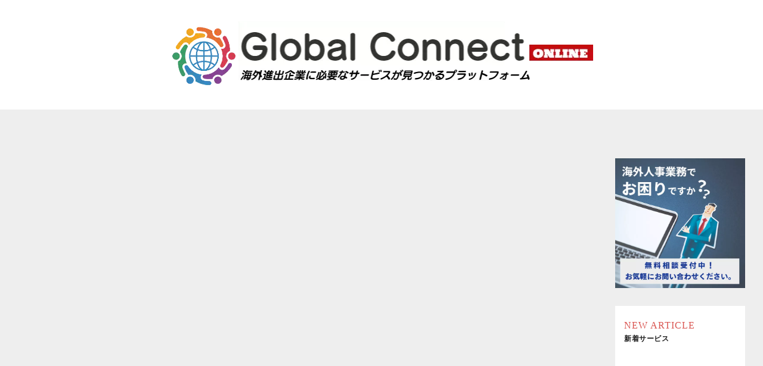

--- FILE ---
content_type: text/html
request_url: https://global-connect.online/articles/2019-10-01.html
body_size: 25903
content:
<!DOCTYPE html>
<html lang="ja">
 <head> 
  <meta charset="UTF-8"> 
  <meta http-equiv="content-type" content="text/html; charset=UTF-8"> 
  <link rel="dns-prefetch" href="//module.bindsite.jp"> 
  <link rel="dns-prefetch" href="//webfont-pub.weblife.me"> 
  <link rel="dns-prefetch" href="//sync5-res.digitalstage.jp"> 
  <link rel="dns-prefetch" href="//sync5-cnsl.digitalstage.jp"> 
  <meta name="robots" content="index"> 
  <meta name="viewport" content="width=device-width, initial-scale=1"> 
  <meta name="description" content="香港の居住用物件は、分譲された鉄筋コンクリート造りのコンドミニアム が多く、日本でいう分譲賃貸物件です。"> 
  <meta property="og:title" content="海外現地賃貸住宅動向 「香港編」  | 海外人事BLOG | 海外進出企業向けプラットフォーム「GlobalConnect」"> 
  <meta property="og:type" content="article"> 
  <meta property="og:image" content="https://global-connect.online/bdflashinfo/thumbnail.png"> 
  <meta property="og:url" content="https://global-connect.online/articles/2019-10-01.html"> 
  <meta property="og:site_name" content="海外進出企業向けプラットフォーム「GlobalConnect」"> 
  <meta property="og:description" content="香港の居住用物件は、分譲された鉄筋コンクリート造りのコンドミニアム が多く、日本でいう分譲賃貸物件です。"> 
  <link rel="canonical" href="https://global-connect.online/articles/2019-10-01.html"> 
  <title>海外現地賃貸住宅動向 「香港編」  | 海外人事BLOG | 海外進出企業向けプラットフォーム「GlobalConnect」</title> 
  <link rel="stylesheet" type="text/css" href="../_module/styles/bind.css?v=17.0.2" id="bind-css"> 
  <link rel="stylesheet" type="text/css" href="../_dress/pp030b/base.css?1729596039556"> 
  <link rel="stylesheet" type="text/css" href="https://fonts.googleapis.com/css?family=Ubuntu:300,300italic,regular,italic,500,500italic,700,700italic&amp;display=swap"> 
  <link rel="stylesheet" type="text/css" href="_template_detail.css?1729596039563c0100" id="page-css">    
  <link rel="stylesheet" type="text/css" href="https://module.bindsite.jp/type-fonts/css2-swap/font_1_kokumr_1_00_rls-swap.css"> 
  <link rel="stylesheet" type="text/css" href="https://fonts.googleapis.com/css?family=Noto+Serif+JP:600&amp;display=swap"> 
  <link rel="stylesheet" type="text/css" href="https://fonts.googleapis.com/css?family=Noto+Sans+JP:400&amp;display=swap"> 
  <link rel="stylesheet" type="text/css" href="../_webfonts.css?1729596039572" id="webfont-css"> 
  <script type="application/ld+json">
[
        {
        "@context": "https://schema.org",
        "@type": "Organization",
        "@id": "https://global-connect.online/articles/_template_detail.html#organization",
        "name": "株式会社グローバル・ワン",
        "url": "https://global-one.jp/"
    },
        {
        "@context": "https://schema.org",
        "@type": "WebSite",
        "name": "海外進出企業向けプラットフォーム「GlobalConnect」",
        "url": "https://global-connect.online/",
        "publisher": "https://global-connect.online/articles/_template_detail.html#organization"
    },
        {
        "@context": "https://schema.org",
        "@type": "WebPage",
        "@id": "https://global-connect.online/articles/_template_detail.html#webpage",
        "name": "template.detail│海外進出企業向けプラットフォーム「GlobalConnect」",
        "url": "https://global-connect.online/articles/_template_detail.html",
        "description": "GlobalConnectは、株式会社グローバル・ワンが構築したネットワークをオンライン上でプラットフォーム化した新しいサービスです。海外人事担当者にとって、必要不可欠なサービスや海外赴任にとって便利なサービス、そして、Withコロナ時代に対応すべきサービスなどを網羅したプラットフォームを是非ご活用ください。 グローバル・ワン,グローバルコネクト,GlobalConnect,海外進出企業,海外人事,プラットフォーム",
        "image": "https://global-connect.online/bdflashinfo/thumbnail.png",
        "publisher": {"@id": "https://global-connect.online/articles/_template_detail.html#organization"},
        "datePublished": "2022-04-29T11:19:40Z",
        "dateModified": "2022-04-29T11:19:40Z"
    },
    {
    "@context": "https://schema.org",
    "@type": "BreadcrumbList",
    "itemListElement":     [
                {
            "@type": "ListItem",
            "position": 1,
            "name": "海外進出企業向けプラットフォーム「GlobalConnect」",
            "item": "https://global-connect.online/"
        },
                {
            "@type": "ListItem",
            "position": 2,
            "name": "template.detail"
        }
    ]
}
]
</script> 
  <!-- custom_tags_start --> 
  <style type="text/css">
@media only screen and (max-width: 768px) {
.c-menu.-menu_a li {
width:auto;
float:left;
}
}
</style> 
  <!-- custom_tags_end --> 
  <!-- Global site tag (gtag.js) - Google Analytics --> 
  <script async src="https://www.googletagmanager.com/gtag/js?id=G-2EKJQ1X5DG"></script> 
  <script>
  window.dataLayer = window.dataLayer || [];
  function gtag(){dataLayer.push(arguments);}
  gtag('js', new Date());

  gtag('config', 'G-2EKJQ1X5DG');
</script> 
  <link rel="alternate" type="application/rss+xml" title="RSS" href="https://global-connect.online/articles/rss.xml"> 
 </head> 
 <body id="l-2" class="l-2 l-fixed-side -dress_pp030b bd-webp" data-type="responsive" data-fontplus="1" data-ga-traking="true" data-layout-type="sidefixed" data-page-animation="none" data-press-role="article" data-press-id="1vrupSZNdW" data-press-article="Cv2dtud9hn0w"> 
  <div id="page" class="bg-window "> 
   <div class="bg-document"> 
    <noscript> 
     <div id="js-off"> 
      <img src="../_module/images/noscript.gif" alt="Enable JavaScript in your browser. このウェブサイトはJavaScriptをオンにしてご覧下さい。"> 
     </div> 
    </noscript> 
    <div id="a-header" data-float="false" class="a-header   cssskin-_area_header"> 
     <header> 
      <div class="site_frame"> 
       <section> 
        <div id="bk70378857" class="b-plain -blog-article c-space_normal c-sp-space_normal c-padding_normal c-sp-padding_normal cssskin-_block_header" data-bk-id="bk70378857" data-shared="true" data-sharedname="_ロゴ"> 
         <div class=" column -column1"> 
          <div class="c-lead c-center"> 
           <div class="c-img   "> 
            <a href="../" data-pid="4649977"> 
             <picture> 
              <source type="image/webp" srcset="../_src/70896443/logo%402x_20181009111204253.webp?v=1653408503000"> 
              <img src="../_src/70896443/logo%402x_20181009111204253.png?v=1653408503000" width="709" height="124" alt="" id="imgsrc70896443_1" loading="lazy"> 
             </picture></a> 
           </div> 
          </div> 
         </div> 
        </div> 
        <div id="bk70378945" class="b-plain c-space_normal c-sp-space_normal c-sp-padding_init is-pc-hide cssskin-_block_header" data-bk-id="bk70378945" data-shared="true" data-sharedname="_グローバルメニューs"> 
         <div class=" column -column1"> 
          <nav> 
           <div id="js-globalNavigation" data-slide-type="rightSlide" data-btn-position="rightTop_fixed"> 
            <ul class="c-menu -menu_a menu-parts"> 
             <li><span style="color:#3c78d8;"><a href="../cn1/seminar.html">セミナー情報</a></span></li> 
             <li><span style="color:#3c78d8;"><a href="../cn1/info.html">海外人事情報</a></span></li> 
             <li><span style="color:#3c78d8;"><a href="../cn1/manage.html">海外人事実務</a></span></li> 
             <li><span style="color:#3c78d8;"><a href="../cn1/benefit.html">福利厚生</a></span></li> 
             <li><span style="color:#3c78d8;"><a href="../cn1/jinzai.html">人材育成</a></span></li> 
             <li><span style="color:#3c78d8;"><a href="../cn1/study.html">研修</a></span></li> 
             <li><span style="color:#3c78d8;"><a href="../cn1/support.html">駐在員支援</a></span></li> 
             <li><span style="color:#3c78d8;"><a href="../cn1/medical.html">医療・メンタル・保険</a></span></li> 
             <li><span style="color:#3c78d8;"><a href="../cn1/security.html">安全対策</a></span></li> 
             <li><span style="color:#3c78d8;"><a href="../cn1/travel.html">渡航業務</a></span></li> 
             <li><span style="color:#3c78d8;"><a href="../cn1/house.html">海外住宅</a></span></li> 
             <li><span style="color:#3c78d8;"><a href="../cn1/child.html">子女教育</a></span></li> 
             <li><span style="color:#3c78d8;"><a href="../cn1/outbound.html">海外進出</a></span></li> 
             <li><span style="color:#3c78d8;"><a href="../cn1/inbound.html">外国人受入</a></span></li> 
             <li><span style="color:#3c78d8;"><a href="../concept.html" data-pid="4649979">ご案内</a></span></li> 
            </ul> 
           </div> 
           <div id="spNavigationTrigger" class=" c-sp_navigation_btn"></div> 
          </nav> 
         </div> 
        </div> 
       </section> 
      </div> 
     </header> 
    </div> 
    <div id="a-ghost_header" data-effect="fade" data-float="true" class="a-ghost_header js-ghost_mode  cssskin-_block_ghost_header"> 
     <header> 
      <div class="site_frame"> 
       <section> 
        <div id="bk70378865" class="b-plain c-space_normal c-sp-space_normal c-sp-padding_normal cssskin-_block_ghost_header" data-bk-id="bk70378865" data-shared="true" data-sharedname="_ゴーストヘッダ"> 
         <div class=" column -column1"> 
          <nav> 
           <ul class="c-menu -menu_a menu-parts"> 
            <li><span style="color:#000000;"><a href="../cn1/seminar.html">セミナー情報</a></span></li> 
            <li><span style="color:#000000;"><a href="../cn1/info.html">海外人事情報</a></span></li> 
            <li><span style="color:#000000;"><a href="../cn1/manage.html">海外人事実務</a></span></li> 
            <li><span style="color:#000000;"><a href="../cn1/benefit.html">福利厚生</a></span></li> 
            <li><span style="color:#000000;"><a href="../cn1/jinzai.html">人材育成</a></span></li> 
            <li><span style="color:#000000;"><a href="../cn1/study.html">研修</a></span></li> 
            <li><span style="color:#000000;"><a href="../cn1/support.html">駐在員支援</a></span></li> 
            <li><span style="color:#000000;"><a href="../cn1/medical.html">医療・メンタル・保険</a></span></li> 
            <li><span style="color:#000000;"><a href="../cn1/security.html">安全対策</a></span></li> 
            <li><span style="color:#000000;"><a href="../cn1/travel.html">渡航業務</a></span></li> 
            <li><a href="../cn1/house.html">海外住宅</a></li> 
            <li><a href="../cn1/child.html">子女教育</a></li> 
            <li><span style="color:#000000;"><a href="../cn1/outbound.html">海外進出</a></span></li> 
            <li><span style="color:#000000;"><a href="../cn1/inbound.html">外国人受入</a></span></li> 
            <li><a href="../concept.html" data-pid="4649979">ご案内</a></li> 
           </ul> 
          </nav> 
         </div> 
        </div> 
       </section> 
      </div> 
     </header> 
    </div> 
    <div id="a-billboard" class="a-billboard    cssskin-_area_billboard"> 
     <div class="site_frame"> 
      <section> 
       <div id="bk70378858" class="b-plain c-space_normal c-sp-space_normal c-sp-padding_normal is-sp-hide cssskin-_block_billboard" data-bk-id="bk70378858" data-shared="true" data-sharedname="_グローバルメニュー"> 
        <div class=" column -column1"> 
         <nav> 
          <ul class="c-menu -menu_a menu-parts"> 
           <li><span style="color:#000000;"><a href="../cn1/seminar.html">セミナー情報</a></span></li> 
           <li><span style="color:#000000;"><a href="../cn1/info.html">海外人事情報</a></span></li> 
           <li><span style="color:#000000;"><a href="../cn1/manage.html">海外人事実務</a></span></li> 
           <li><span style="color:#000000;"><a href="../cn1/benefit.html">福利厚生</a></span></li> 
           <li><span style="color:#000000;"><a href="../cn1/jinzai.html">人材育成</a></span></li> 
           <li><span style="color:#000000;"><a href="../cn1/study.html">研修</a></span></li> 
           <li><span style="color:#000000;"><a href="../cn1/support.html">駐在員支援</a></span></li> 
           <li><span style="color:#000000;"><a href="../cn1/medical.html">医療・メンタル・保険</a></span></li> 
           <li><span style="color:#000000;"><a href="../cn1/security.html">安全対策</a></span></li> 
           <li><span style="color:#000000;"><a href="../cn1/travel.html">渡航業務</a></span></li> 
           <li><a href="../cn1/house.html">海外住宅</a></li> 
           <li><a href="../cn1/child.html">子女教育</a></li> 
           <li><span style="color:#000000;"><a href="../cn1/outbound.html">海外進出</a></span></li> 
           <li><span style="color:#000000;"><a href="../cn1/inbound.html">外国人受入</a></span></li> 
           <li><a href="../concept.html" data-pid="4649979">ご案内</a></li> 
          </ul> 
         </nav> 
        </div> 
       </div> 
      </section> 
     </div> 
    </div> 
    <main> 
     <div id="a-site_contents" class="a-site_contents  noskin"> 
      <article> 
       <div class="site_frame"> 
        <div class="g-column"> 
         <div id="a-main" class="a-main column -col8 "> 
          <section> 
           <div id="bk70378853" class="b-plain c-space_normal c-sp-space_normal cssskin-_block_main" data-bk-id="bk70378853"> 
            <div class=" column -column1"> 
             <!-- このブロックにはブログ表示に必要なタグが配置されています。 編集すると、記事が正常に表示されなくなるおそれがありますのでご注意ください。 --> 
             <div class="c-none">
               [%list_start%] 
             </div> 
             <div class="c-none c-center"> 
              <div class="c-img   "> 
               <picture> 
                <source type="image/webp" srcset="../_src/70896451/sign.webp?v=1653408503000"> 
                <img src="../_src/70896451/sign.png?v=1653408503000" width="1000" height="750" alt="" id="imgsrc70896451_1" loading="lazy"> 
               </picture> 
              </div> 
              <br> 
              <br> 
             </div> 
             <div class="c-none">
               [%list_end%] 
             </div> 
             <p class="c-lead"><span style="color:#000000;" data-sitecolor-text="" class=" webfont4">[%article_date_notime_dot%]　[%category%]</span></p> 
             <h1 class=" c-page_title"><span style="color:#000000;" data-sitecolor-text="" class=" webfont4">[%title%]</span></h1> 
             <h2 class=" c-title"><span style="color:#000000;" class=" webfont4">[%lead%]</span></h2> 
             <div class="c-none"> 
              <hr class="c-hr"> 
             </div> 
             <p class=" c-body"><br><span class=" webfont4">[%article%]</span></p> 
             <div class=" c-body c-right"> 
              <br> 
              <br> 
              <span style="color:#000000;" data-sitecolor-text="" class=" webfont4">[%tags%]</span> 
             </div> 
            </div> 
           </div> 
           <div id="bk70378940" class="b-plain c-space_normal c-sp-space_normal bd-sm-smart cssskin-_block_main" data-bk-id="bk70378940"> 
            <div class=" column -column1"> 
             <div class="c-none"> 
              <span class="js-sync -likebtn" style="display:none;">,likebtn,,{"twitter":true,"facebook":true,"mixi":false,"google":true,"mixikey":"","hatena":false,"pocket":false,"linkedin":false,"line":false,"tumblr":false,"pinterest":false,"facebookCom":false,"sortItems":["twitter","facebook","google"]}</span> 
             </div> 
             <div class="c-none"> 
              <hr class="c-hr"> 
             </div> 
            </div> 
           </div> 
           <div id="bk70378964" class="b-plain c-space_normal c-sp-space_normal bd-sm-smart cssskin-_block_main" data-bk-id="bk70378964"> 
            <div class=" g-column -col2 -sp-col2"> 
             <div class=" column -column1"> 
              <div class="c-none"> 
               <a href="[%link_prev%]" class="next_pre"><span class="bindicon-circle-left"></span>前のページへ</a> 
              </div> 
             </div> 
             <div class=" column -column2 -column-lasts"> 
              <div class="c-none c-right"> 
               <a href="[%link_next%]" class="next_pre">次のページへ<span class="bindicon-circle-right"></span></a> 
              </div> 
             </div> 
            </div> 
           </div> 
           <div id="bk70378972" class="b-plain c-space_normal c-sp-space_normal bd-sm-smart cssskin-_block_main" data-bk-id="bk70378972"> 
            <div class=" column -column1"> 
             <p class=" c-body"><span class="js-sync -bbs" style="display:none;">,facebook,,{"commentTarget":"thisPage","pageUrl":"","toukouNum":"2","bbsWidth":"900","colorType":"light"} 
               <!-- SYNC --></span></p> 
             <div id="fb-root"></div> 
             <!-- SYNC --> 
             <p></p> 
            </div> 
           </div> 
          </section> 
         </div> 
         <div id="a-side-a" data-float="false" class="a-side-a column -col4 " data-fixed-size="17%"> 
          <section> 
           <div id="bk70378856" class="b-plain c-space_normal c-sp-space_normal cssskin-_block_side_a" data-bk-id="bk70378856" data-shared="true" data-sharedname="_サイドAバナー"> 
            <div class=" column -column1"> 
             <div class="c-none c-center"> 
              <div class="c-img   "> 
               <picture> 
                <source type="image/webp" srcset="../_src/70896447/image.webp?v=1653408503000"> 
                <img src="../_src/70896447/image.png?v=1653408503000" width="600" height="600" alt="" id="imgsrc70896447_1" loading="lazy"> 
               </picture> 
              </div> 
             </div> 
            </div> 
           </div> 
           <div id="bk70378937" class="b-plain c-space_normal c-sp-space_normal cssskin-_block_side_a" data-bk-id="bk70378937" data-shared="true" data-sharedname="_サイドA記事インデックス"> 
            <div class=" column -column1"> 
             <h2 class="none c-title"><span class=" webfont1">NEW ARTICLE</span></h2> 
             <h3 class=" c-large_headline">新着サービス</h3> 
             <table class="c-list_table"> 
              <tbody> 
               <tr> 
                <th><span class="js-press -index" style="display:none">{"articleType":"1","limit_article_num":"10","article_disp_offset":"0","article_disp_offset_num":"","article_new_offset":"0","article_new_offset_num":"","blogs":[{"sid":"97XMg9nUNQ","categories":"","tags":"","order":"newer","name":"サービスリスト","pathToFolder":"./../cn1/","topfile":"top.html","rss":"0"}]}</span></th> 
               </tr> 
               <tr> 
                <th> 
                 <div class="c-img   "> 
                  <picture> 
                   <source type="image/webp" srcset="../_src/70896449/_nowprinting.webp?v=1653408503000"> 
                   <img src="../_src/70896449/_nowprinting.jpg?v=1653408503000" width="300" height="300" alt="" id="imgsrc70896449_1" loading="lazy"> 
                  </picture> 
                 </div></th> 
                <td> <p>[%new:新着%]&nbsp;<a href="[%link%]">[%title%]</a></p></td> 
               </tr> 
               <tr> 
                <th><span class="js-press -index-end" style="display:none"></span> &nbsp;</th> 
               </tr> 
              </tbody> 
             </table> 
            </div> 
           </div> 
          </section> 
         </div> 
        </div> 
       </div> 
      </article> 
     </div> 
    </main> 
    <div id="a-footer" data-float="false" class="a-footer   cssskin-_area_footer"> 
     <footer> 
      <div class="site_frame"> 
       <div id="bk70378861" class="b-plain c-space_normal c-sp-space_normal bd-sm-smart cssskin-_block_footer" data-bk-id="bk70378861" data-shared="true" data-sharedname="_パンくずリスト"> 
        <div class=" column -column1"> 
         <p class=" c-body"></p> 
         <div class="c-breadcrumb"> 
          <a href="../" data-pid="4649977">HOME</a> | articles | 
          <em>template.detail</em> 
         </div> 
         <p></p> 
        </div> 
       </div> 
       <div id="bk70378938" class="b-both_diff -right_large -sp-single_column c-space_normal c-sp-space_normal cssskin-_block_footer" data-bk-id="bk70378938" data-shared="true" data-sharedname="_フッタロゴ"> 
        <div class=" g-column"> 
         <div class=" column -col11 -col_main"> 
          <h4 class="none c-small_headline"> 
           <div class="c-img   "> 
            <a href="../" data-pid="4649977"> 
             <picture> 
              <source type="image/webp" srcset="../_src/70896467/logo%402x_20181009111204253.webp?v=1653408503000"> 
              <img src="../_src/70896467/logo%402x_20181009111204253.png?v=1653408503000" width="609" height="124" alt="" id="imgsrc70896467_1" loading="lazy"> 
             </picture></a> 
           </div><br><br></h4> 
          <p class=" c-body"><span class=" webfont4">Global Connectは、株式会社グローバル・ワンが提供するサービスプラットフォームです。</span><br><span class=" webfont4">当社が提携するサービス提供会社約100社から、海外進出企業、海外人事担当者、海外赴任者にとって、メリットの高いサービスをピックアップして、掲載しています。</span><br><span class=" webfont4">本プラットフォームの各サービス紹介ページより、資料請求やお問い合わせいただけます。</span><span class=" webfont4"></span></p> 
         </div> 
         <div class=" column -col1 -col_sub"></div> 
        </div> 
       </div> 
       <div id="bk70378962" class="b-plain c-space_normal c-sp-space_normal c-padding_normal cssskin-_block_footer" data-bk-id="bk70378962" data-shared="true" data-sharedname="_フッタメニュー"> 
        <div class=" column -column1"> 
         <nav> 
          <ul class="c-menu -menu_b menu-parts"> 
           <li><span class=" webfont4"><a href="https://global-one.jp/" target="_blank" rel="noopener noreferrer">運営会社</a></span></li> 
           <li><span class=" webfont4"><a href="../contact1.html" data-pid="4649980">お問い合わせ</a></span></li> 
           <li><span class=" webfont4"><a href="../privacy.html" data-pid="4649981">個人情報保護方針</a></span></li> 
          </ul> 
         </nav> 
        </div> 
       </div> 
       <div id="bk70378970" class="b-plain c-space_normal c-sp-space_normal c-padding_normal cssskin-_block_footer" data-bk-id="bk70378970" data-shared="true" data-sharedname="_コピーライト"> 
        <div class=" column -column1"> 
         <div class="c-credit c-center">
           Copyright　Global One. All Rights Reserved. 
         </div> 
        </div> 
       </div> 
      </div> 
     </footer> 
    </div> 
    <div id="w-top-left" class="w-base w-top w-left"> 
     <div id="bk70378873" class="b-plain" data-bk-id="bk70378873"> 
      <div class=" column -column1"> 
      </div> 
     </div> 
    </div> 
    <div id="w-top-right" class="w-base w-top w-right"> 
     <div id="bk70378874" class="b-plain" data-bk-id="bk70378874"> 
      <div class=" column -column1"> 
      </div> 
     </div> 
    </div> 
    <div id="w-middle-left" class="w-base w-middle w-left"> 
     <div id="bk70378875" class="b-plain" data-bk-id="bk70378875"> 
      <div class=" column -column1"> 
      </div> 
     </div> 
    </div> 
    <div id="w-middle-right" class="w-base w-middle w-right"> 
     <div id="bk70378876" class="b-plain" data-bk-id="bk70378876"> 
      <div class=" column -column1"> 
      </div> 
     </div> 
    </div> 
    <div id="w-bottom-left" class="w-base w-bottom w-left"> 
     <div id="bk70378877" class="b-plain" data-bk-id="bk70378877"> 
      <div class=" column -column1"> 
      </div> 
     </div> 
    </div> 
    <div id="w-bottom-right" class="w-base w-bottom w-right" data-disp-on-scroll="true" data-disp-close-btn="true"> 
     <div id="bk70378878" class="b-plain c-space_normal c-sp-space_normal c-sp-padding_normal is-sp-hide" data-bk-id="bk70378878" data-shared="true" data-sharedname="_おすすめ記事"> 
      <div class=" column -column1"> 
       <div class=" c-body"> 
        <div class="c-img   "> 
         <a href="https://global-one.jp/kanri/system.html" target="_blank" rel="noopener noreferrer"> 
          <picture> 
           <source type="image/webp" srcset="../_src/70896477/global_manage.webp?v=1653408503000"> 
           <img src="../_src/70896477/global_manage.jpg?v=1653408503000" width="1080" height="1350" alt="" id="imgsrc70896477_1" loading="lazy"> 
          </picture></a> 
        </div> 
       </div> 
      </div> 
     </div> 
    </div> 
   </div> 
  </div> 
  <script type="text/javascript">
<!--
var css_list = ['../_csslinkbtn/btn-import.css'];
var page_update = 1653408503000;
//-->
</script> 
  <script src="../_module/lib/lib.js?v=17.0.2" defer></script> 
  <script src="../_module/scripts/bind.js?v=17.0.2" id="script-js" defer></script> 
  <!--[if lt IE 9]><script src="../_module/lib/html5shiv.min.js?v=17.0.2"></script><![endif]-->  
 </body>
</html>

--- FILE ---
content_type: text/css
request_url: https://global-connect.online/_dress/pp030b/base.css?1729596039556
body_size: 25561
content:
@charset "utf-8";.-dress_pp030b .a-billboard {margin-bottom:-60px;background-color:#000000;color:#ffffff;}.-dress_pp030b .a-billboard .c-menu.-menu_a li a {color:#ffffff;}.-dress_pp030b .a-billboard .c-menu.-menu_a li {padding-top:7px;}.-dress_pp030b .a-billboard .c-menu.-menu_a {border-color:#aaaaaa;}.-dress_pp030b .a-main {padding-left:30px;padding-right:30px;}.-dress_pp030b .a-side-a {padding-right:30px;}.-dress_pp030b  {background-color:#ffffff;font-family:Ubuntu, "Ubuntu",游ゴシック体, YuGothic, "游ゴシック Medium", "Yu Gothic Medium", "ヒラギノ角ゴ ProN", "Hiragino Kaku Gothic ProN", Meiryo, sans-serif;, sans-serif;color:#1e1e1e;font-weight:400;}.-dress_pp030b .a-main .c-title {line-height:1.7em;letter-spacing:0.5px;font-size:24px;}.-dress_pp030b .a-header {background-color:#ffffff;}.-dress_pp030b .a-main .b-plain .c-title {padding-top:9px;color:#aaaaaa;}.-dress_pp030b .c-body {font-size:16px;line-height:28px;}.-dress_pp030b .b-float .column {background-color:#ffffff;box-shadow:0px 1px 3px 0px rgba(0, 0, 0, 0.08);margin-top:0px;margin-bottom:15px;}.-dress_pp030b.b-float .column {background-color:#ffffff;box-shadow:0px 1px 3px 0px rgba(0, 0, 0, 0.08);margin-top:0px;margin-bottom:15px;}.-dress_pp030b .b-float .column .c-large_headline {font-size:16px;line-height:25px;padding-left:20px;padding-right:20px;padding-bottom:4.5px;color:#000000;}.-dress_pp030b.b-float .column .c-large_headline {font-size:16px;line-height:25px;padding-left:20px;padding-right:20px;padding-bottom:4.5px;color:#000000;}.-dress_pp030b .b-float .column .c-small_headline {font-size:14px;padding-left:19.5px;padding-right:20px;padding-bottom:3px;line-height:20px;color:#000000;}.-dress_pp030b.b-float .column .c-small_headline {font-size:14px;padding-left:19.5px;padding-right:20px;padding-bottom:3px;line-height:20px;color:#000000;}.-dress_pp030b .b-float .column .c-body {font-size:11px;padding-top:9px;padding-left:20px;padding-right:20px;font-weight:bold;}.-dress_pp030b.b-float .column .c-body {font-size:11px;padding-top:9px;padding-left:20px;padding-right:20px;font-weight:bold;}.-dress_pp030b .b-float .column .c-img img {margin-bottom:15px;}.-dress_pp030b.b-float .column .c-img img {margin-bottom:15px;}.-dress_pp030b .a-side-a .c-title {font-size:16px;color:#d9534f;}.-dress_pp030b .b-float .c-lead {font-size:13.7px;padding-left:15px;padding-right:15px;background-color:#1e1e1e;color:#ffffff;}.-dress_pp030b.b-float .c-lead {font-size:13.7px;padding-left:15px;padding-right:15px;background-color:#1e1e1e;color:#ffffff;}.-dress_pp030b a {color:#1e1e1e;}.-dress_pp030b .b-float .c-lead a {color:#ffffff;}.-dress_pp030b.b-float .c-lead a {color:#ffffff;}.-dress_pp030b .c-menu.-menu_a li {letter-spacing:0.6px;border-style:none;font-size:15.5px;font-weight:bold;}.-dress_pp030b .c-page_title {display:inline-block;position:relative;font-size:28px;line-height:40px;letter-spacing:1px;}.-dress_pp030b .c-menu.-menu_a {border-left:4px solid #aaaaaa;padding-left:5px;}.-dress_pp030b .a-side-a .c-list_table th img {max-width:88px;width:100%;}.-dress_pp030b .a-side-a .c-list_table th {padding:0px 0px 20px 0px;border-style:none;}.-dress_pp030b .a-side-a .c-list_table td {border-style:none;font-size:12px;line-height:19px;padding:0px 0px 13px 8px;vertical-align:middle;font-weight:bold;}.-dress_pp030b .a-side-a .c-list_table {border-style:none;margin-top:18px;}.-dress_pp030b .a-side-a .c-large_headline {font-size:12.3px;}.-dress_pp030b .c-title {letter-spacing:1px;}.-dress_pp030b .c-pager a {color:#d9534f;padding-left:10px;padding-right:10px;}.-dress_pp030b .c-pager .c-current {padding-left:10px;padding-right:10px;}.-dress_pp030b .c-pager .c-unlink {padding-left:10px;padding-right:10px;}.-dress_pp030b .c-menu.-menu_b li {font-size:13px;line-height:1;}.-dress_pp030b .c-menu.-menu_b li a {padding-top:0px;padding-bottom:0px;color:#000000;}.-dress_pp030b .c-blog-category {border-radius:20px;font-size:12px;line-height:2;padding-left:15px;padding-right:15px;}.-dress_pp030b .-blog-article .c-lead {color:#000000;}.-dress_pp030b .a-main .-blog-article .c-lead {color:#000000;}.-dress_pp030b .a-main .-blog-article .c-title {font-size:20px;padding-top:0px;padding-bottom:11px;}.-dress_pp030b .b-headlines .column {background-color:#ffffff;}.-dress_pp030b.b-headlines .column {background-color:#ffffff;}.-dress_pp030b .b-headlines .column .c-hr {border-color:rgba(170,170,170, 0.1);padding-top:10px;padding-bottom:5px;}.-dress_pp030b.b-headlines .column .c-hr {border-color:rgba(170,170,170, 0.1);padding-top:10px;padding-bottom:5px;}.-dress_pp030b .b-headlines .c-large_headline {padding-top:5px;padding-bottom:0px;letter-spacing:1px;color:#000000;}.-dress_pp030b.b-headlines .c-large_headline {padding-top:5px;padding-bottom:0px;letter-spacing:1px;color:#000000;}.-dress_pp030b .a-billboard .c-menu.-menu_a li .c-current {background-color:#d9534f;color:#333333;}.-dress_pp030b .-blog-article .c-page_title {padding-bottom:20px;}.-dress_pp030b .b-headlines .c-lead {font-size:12px;line-height:2;padding-bottom:10px;color:#000000;font-weight:bold;}.-dress_pp030b.b-headlines .c-lead {font-size:12px;line-height:2;padding-bottom:10px;color:#000000;font-weight:bold;}.-dress_pp030b .b-headlines .c-small_headline {font-size:15px;color:#000000;padding-bottom:10px;}.-dress_pp030b.b-headlines .c-small_headline {font-size:15px;color:#000000;padding-bottom:10px;}.-dress_pp030b .b-accordion .b-accordion_navigation a {padding-top:5px;padding-bottom:5px;position:relative;border-style:none;background-color:#ffffff;}.-dress_pp030b.b-accordion .b-accordion_navigation a {padding-top:5px;padding-bottom:5px;position:relative;border-style:none;background-color:#ffffff;}.-dress_pp030b .b-accordion .b-accordion_navigation a:hover {background-color:#333333;color:#ffffff;}.-dress_pp030b.b-accordion .b-accordion_navigation a:hover {background-color:#333333;color:#ffffff;}.-dress_pp030b .b-accordion .b-accordion_navigation.-active a {color:#ffffff;background-color:#333333;}.-dress_pp030b.b-accordion .b-accordion_navigation.-active a {color:#ffffff;background-color:#333333;}.-dress_pp030b .b-accordion .b-accordion_navigation.-active {color:#ffffff;}.-dress_pp030b.b-accordion .b-accordion_navigation.-active {color:#ffffff;}.-dress_pp030b .b-accordion .column {background-color:#ffffff;border:1px dashed #333333;margin-bottom:15px;}.-dress_pp030b.b-accordion .column {background-color:#ffffff;border:1px dashed #333333;margin-bottom:15px;}.-dress_pp030b .c-menu.-menu_c {background-color:#333333;}.-dress_pp030b .c-menu.-menu_c li a {background-color:transparent;color:#ffffff;}.-dress_pp030b .c-menu.-menu_c li .c-unlink {color:#ffffff;}.-dress_pp030b .c-menu.-menu_c li a:hover {opacity:.5;}.-dress_pp030b .c-menu.-menu_d {background-color:#ffffff;}.-dress_pp030b .c-menu.-menu_d li {border-right:1px solid #dddddd;}.-dress_pp030b .c-menu.-menu_d li a {background-color:transparent;color:#333333;border-top:2px solid transparent;border-bottom:2px solid transparent;}.-dress_pp030b .c-menu.-menu_d li .c-unlink {background-color:transparent;color:#333333;border-top:2px solid transparent;border-bottom:2px solid transparent;}.-dress_pp030b .c-menu.-menu_d li a:hover {border-bottom-color:#d9534f;opacity:1;}.-dress_pp030b .c-menu.-menu_d li .c-current {border-bottom-color:#d9534f;}.-dress_pp030b .c-menu.-menu_e {background-image:linear-gradient(to bottom,#333333 0%,#1e1e1e 100%);border-style:none;}.-dress_pp030b .c-menu.-menu_e a {color:#ffffff;}.-dress_pp030b .c-menu.-menu_e .c-unlink {color:#ffffff;}.-dress_pp030b .c-menu.-menu_e a:hover {background-color:#3969ca;color:#ffffff;opacity:1;}.-dress_pp030b .m-motion.-j .lavalamp-object {border-top-width:2px;border-top-color:#aaaaaa;}.-dress_pp030b .m-motion.-j li a {color:#333333;}.-dress_pp030b .m-motion.-j li a:hover {opacity:1;}.-dress_pp030b .m-motion.-g .lavalamp-object {border:1px solid #ffffff;}.-dress_pp030b .m-motion.-g li a {color:#333333;}.-dress_pp030b .m-motion.-f li a {color:#333333;padding-bottom:.5em;display:block;}.-dress_pp030b .m-motion.-f li ul::before {border-style:none;width:20px;margin:0px;transform:translateX(-50%);height:2px;background-color:#aaaaaa;top:-2px;}.-dress_pp030b .m-motion.-f li ul li::before {border-style:none;}.-dress_pp030b .m-motion.-f li ul {box-shadow:0px 0px 4px rgba(0, 0, 0, 0.2);}.-dress_pp030b .m-motion.-f li ul li:first-child {padding-top:0px;}.-dress_pp030b .m-motion.-f li ul li a {background-color:#f1f2f6;border-style:none;}.-dress_pp030b .m-motion.-f li ul li .c-unlink {background-color:#f1f2f6;border-style:none;}.-dress_pp030b .m-motion.-f li ul li a:hover {color:#ffffff;background-color:#aaaaaa;}.-dress_pp030b .m-motion.-f li a:hover {background-color:transparent;color:#aaaaaa;border-style:none;opacity:1;}.-dress_pp030b .m-motion.-f li .c-unlink {display:block;padding-bottom:0.5em;}.-dress_pp030b .c-list_indent th {color:#d9534f;border-bottom-color:#dddddd;}.-dress_pp030b .c-list_table {border-style:none;}.-dress_pp030b .c-list_table th {border-bottom:10px solid rgba(170, 170, 170, 0.2);border-right-width:4px;border-right-color:#d9534f;}.-dress_pp030b .c-list_table td {border-bottom:10px solid rgba(170, 170, 170, 0.2);letter-spacing:0.2px;}.-dress_pp030b .c-list_news th {border-bottom-width:3px;border-bottom-color:#d9534f;}.-dress_pp030b .c-list_news td {border-bottom:3px solid #333333;color:#000000;}.-dress_pp030b .c-list_news {border-style:none;color:#000000;}.-dress_pp030b .c-enclosure {border-color:#333333;}.-dress_pp030b .b-tab .b-tab_navigation a {background-color:#ffffff;color:#333333;}.-dress_pp030b.b-tab .b-tab_navigation a {background-color:#ffffff;color:#333333;}.-dress_pp030b .b-tab .b-tab_navigation a:hover {background-color:#3969ca;opacity:1;color:#ffffff;}.-dress_pp030b.b-tab .b-tab_navigation a:hover {background-color:#3969ca;opacity:1;color:#ffffff;}.-dress_pp030b .b-tab .b-tab_navigation .-active a {background-color:#d9534f;color:#ffffff;}.-dress_pp030b.b-tab .b-tab_navigation .-active a {background-color:#d9534f;color:#ffffff;}.-dress_pp030b .c-cart .c-cart_buying_area {background-color:transparent;padding:0px;}.-dress_pp030b .c-cart .c-list_table th {background-color:transparent;}.-dress_pp030b .c-cart .c-list_table td {background-color:transparent;}.-dress_pp030b .c-cart .c-list_indent th {border-bottom-width:3px;border-bottom-color:#d9534f;}.-dress_pp030b .c-cart .c-list_indent td {border-bottom-width:3px;border-bottom-color:#333333;}.-dress_pp030b .c-blog-new {background-color:#d9534f;color:#ffffff;margin-left:1em;font-size:12px;padding-left:15px;padding-right:15px;line-height:2;font-weight:normal;}.-dress_pp030b .m-motion.-h li a {background-color:#333333;color:#d9534f;}.-dress_pp030b .m-motion.-i li a {color:#ffffff;background-color:#aaaaaa;border-color:#333333;}.-dress_pp030b .m-motion.-i li a:hover {opacity:1;}.-dress_pp030b .c-menu.-v.-menu_a {border-bottom-style:none;}.-dress_pp030b .c-menu.-v.-menu_b a {padding-top:1em;padding-bottom:1em;}.-dress_pp030b .c-menu.-v.-menu_d li .c-current {border-bottom-style:none;border-left:2px solid #d9534f;}.-dress_pp030b .c-menu.-v.-menu_d li a {border-top-style:none;border-bottom-style:none;border-left:2px solid transparent;border-right-style:none;}.-dress_pp030b .c-menu.-v.-menu_d li a:hover {border-left:2px solid #d9534f;}.-dress_pp030b .c-menu.-v.-menu_d li {border-bottom:1px solid #dddddd;}.-dress_pp030b .c-menu.-v.-menu_d li ul li {border-style:none;}.-dress_pp030b .c-menu.-v.-menu_e li a {background-image:linear-gradient(to bottom,rgba(74, 199, 137, 0) 0%,rgba(74, 199, 137, 0) 0%);}.-dress_pp030b .c-menu.-v.-menu_b li {border-top-style:none;border-bottom:1px solid #ffffff;}.-dress_pp030b .c-menu.-v.-menu_b {border-style:none;}.-dress_pp030b .c-menu.-v.-menu_b li ul li:last-child {border-bottom-style:none;}.-dress_pp030b .b-float .c-lead .c-blog-category {border-style:none;padding-left:0px;padding-right:0px;}.-dress_pp030b.b-float .c-lead .c-blog-category {border-style:none;padding-left:0px;padding-right:0px;}.-dress_pp030b .b-float .c-body .c-blog-new {position:absolute;right:0px;top:0px;}.-dress_pp030b.b-float .c-body .c-blog-new {position:absolute;right:0px;top:0px;}.-dress_pp030b .c-menu.-menu_a li a {line-height:1.8;padding-top:2px;}.-dress_pp030b .a-main .b-plain .c-lead {font-size:16px;padding-bottom:16px;letter-spacing:1px;color:#000000;font-weight:bold;}.-dress_pp030b .a-main .b-plain .c-lead .c-blog-category {background-color:#d9534f;border-style:none;color:#ffffff;}.-dress_pp030b .c-hr {border-top:solid 2px #aaaaaa;}.-dress_pp030b .c-credit {letter-spacing:1px;font-weight:bold;}.-dress_pp030b .c-large_headline {letter-spacing:0.5px;}.-dress_pp030b .b-headlines .c-img img {margin-right:7px;}.-dress_pp030b.b-headlines .c-img img {margin-right:7px;}.-dress_pp030b .c-blog-tag {font-size:13px;line-height:2em;border-radius:20px;background-color:#ffffff;padding:7px 15px 7px 15px;color:#000000;border-color:#d9534f;border-width:2px;font-weight:bold;}.-dress_pp030b .c-blog-tag::before {content:"#";display:inline-block;position:relative;}.-dress_pp030b .w-bottom.w-right .b-headlines .c-title {font-size:16px;}.-dress_pp030b .w-bottom.w-right .b-headlines .c-large_headline {font-size:16px;}.-dress_pp030b .w-bottom.w-right .c-title {padding-bottom:10px;}.-dress_pp030b .w-bottom.w-right .c-widget-close_btn {color:#aaaaaa;}.-dress_pp030b .w-bottom.w-right {border-top:4px solid #333333;box-shadow:0px 0px 4px rgba(0, 0, 0, 0.1);}.-dress_pp030b .b-tab .column {background-color:rgba(255, 255, 255, 0.5);}.-dress_pp030b.b-tab .column {background-color:rgba(255, 255, 255, 0.5);}.bd-webp.-dress_pp030b .b-accordion .b-accordion_navigation a::after {display:block;background-image:url("images/icon_plus.webp");width:25px;height:25px;content:"";right:15px;position:absolute;top:7px;background-repeat:no-repeat;background-size:contain;}.bd-no-webp.-dress_pp030b .b-accordion .b-accordion_navigation a::after {display:block;background-image:url("images/icon_plus.png");width:25px;height:25px;content:"";right:15px;position:absolute;top:7px;background-repeat:no-repeat;background-size:contain;}.bd-webp.-dress_pp030b.b-accordion .b-accordion_navigation a::after {display:block;background-image:url("images/icon_plus.webp");width:25px;height:25px;content:"";right:15px;position:absolute;top:7px;background-repeat:no-repeat;background-size:contain;}.bd-no-webp.-dress_pp030b.b-accordion .b-accordion_navigation a::after {display:block;background-image:url("images/icon_plus.webp");width:25px;height:25px;content:"";right:15px;position:absolute;top:7px;background-repeat:no-repeat;background-size:contain;}.-dress_pp030b .b-tab .b-tab_contents {padding:30px 30px 30px 30px;background-color:#ffffff;border:1px dashed #d9534f;}.-dress_pp030b.b-tab .b-tab_contents {padding:30px 30px 30px 30px;background-color:#ffffff;border:1px dashed #d9534f;}.-dress_pp030b .b-tab .b-tab_navigation li a {background-color:rgba(217, 83, 79, 0.25);}.-dress_pp030b.b-tab .b-tab_navigation li a {background-color:rgba(217, 83, 79, 0.25);}.-dress_pp030b .a-billboard a {color:#ffffff;}.-dress_pp030b .a-billboard .c-enclosure {border-color:#ffffff;}.-dress_pp030b .a-billboard .c-hr {border-color:#ffffff;}.-dress_pp030b .a-billboard .b-headlines .column {color:#333333;}.-dress_pp030b .a-billboard .b-headlines .column a {color:#333333;}.-dress_pp030b .a-billboard .b-headlines .column .c-small_headline a {color:#000000;}.-dress_pp030b .a-billboard .b-headlines .column .c-lead a {color:#d9534f;}.-dress_pp030b .a-billboard .b-tab .b-tab_navigation a {background-color:rgba(255, 255, 255, 0.5);color:#ffffff;}.-dress_pp030b .a-billboard .b-tab .b-tab_navigation .-active a {background-color:#ffffff;color:#d9534f;}.-dress_pp030b .a-billboard .b-tab .b-tab_contents {color:#333333;}.-dress_pp030b .a-billboard .b-tab .b-tab_contents a {color:#333333;}.-dress_pp030b .a-billboard .b-accordion .b-accordion_navigation a {background-color:rgba(255, 255, 255, 0.3);}.-dress_pp030b .a-billboard .b-accordion .b-accordion_navigation.-active a {background-color:#ffffff;color:#d9534f;}.-dress_pp030b .a-billboard .b-accordion .column {color:#333333;}.-dress_pp030b .a-billboard .b-accordion .column a {color:#333333;}.-dress_pp030b .a-billboard .b-float .column {color:#333333;}.-dress_pp030b .a-billboard .b-float .column a {color:#333333;}.-dress_pp030b .a-billboard .b-float .column .c-lead a {color:#ffffff;}.-dress_pp030b .a-billboard .b-float .column .c-lead {color:#ffffff;}.-dress_pp030b .a-billboard .b-float .column .c-small_headline a {color:#000000;}.-dress_pp030b .a-billboard .c-list_news td {border-color:#ffffff;}.-dress_pp030b .a-billboard .c-list_indent th a {color:#ffffff;}.-dress_pp030b .a-billboard .c-list_indent th {color:#ffffff;}.-dress_pp030b .a-main .b-float .c-lead {position:absolute;top:0px;color:#000000;}.-dress_pp030b .a-billboard .m-motion.-g li a {color:#ffffff;}.-dress_pp030b .a-billboard .m-motion.-j .lavalamp-object {border-color:#ffffff;}.-dress_pp030b .a-billboard .m-motion.-j li a {color:#ffffff;}.-dress_pp030b .a-billboard .c-menu.-menu_b {color:#ffffff;}.-dress_pp030b .a-billboard .c-menu.-menu_b li a {color:#ffffff;}.-dress_pp030b .a-billboard .m-motion.-f li a {color:#ffffff;}.-dress_pp030b .a-billboard .m-motion.-f li ul li a {color:#000000;}.-dress_pp030b .m-motion.-f {z-index:auto;}.-dress_pp030b .bg-window {background-color:rgba(170, 170, 170, 0.2);}.-dress_pp030b .a-main .b-plain .c-lead .c-blog-category a {color:#ffffff;background-color:#d9534f;}.-dress_pp030b .b-tab .b-tab_navigation li a:hover {background-color:#d9534f;}.-dress_pp030b.b-tab .b-tab_navigation li a:hover {background-color:#d9534f;}.-dress_pp030b .c-menu.-menu_e li a:hover {background-color:#d9534f;}.-dress_pp030b .c-blog-pagination a.c-blog-pagination-link {color:#333333;background-color:#ffffff;border-style:none;border-radius:0px;}.-dress_pp030b .c-blog-pagination a.c-blog-pagination-link.-current {color:#ffffff;background-color:#000000;}.-dress_pp030b .c-blog-pagination a.c-blog-pagination-previous {border-radius:1px;}.-dress_pp030b .c-blog-pagination a.c-blog-pagination-next {border-radius:1px;}.-dress_pp030b #spNavigationTrigger {background-color:#ffffff;border-color:#333333;}.-dress_pp030b #spNavigationTrigger .c-sp-navigation_line {border-color:#333333;}@media only screen and (max-width: 641px) {.-dress_pp030b .a-billboard {margin-bottom:0px;}.-dress_pp030b .c-page_title {font-size:16px;line-height:28px;}.-dress_pp030b .a-main .c-title {font-size:16px;}.-dress_pp030b .a-side-a .c-list_table th {max-width:90px;float:left;padding-right:15px;}.-dress_pp030b .c-body {font-size:12px;line-height:26px;}.-dress_pp030b .b-headlines .c-img img {margin:0px;}.-dress_pp030b.b-headlines .c-img img {margin:0px;}.-dress_pp030b .c-list_news th {padding-left:0px;padding-right:0px;}.-dress_pp030b .b-headlines .c-large_headline {font-size:15px;}.-dress_pp030b.b-headlines .c-large_headline {font-size:15px;}.-dress_pp030b .b-headlines .c-small_headline {font-size:13px;}.-dress_pp030b.b-headlines .c-small_headline {font-size:13px;}.-dress_pp030b .a-main .-blog-article .c-title {font-size:16px;line-height:26px;}.-dress_pp030b .-blog-article .c-page_title {padding-bottom:7px;}.-dress_pp030b .c-breadcrumb {font-size:12px;border-top:1px solid #e2e2e2;border-bottom:1px none #e2e2e2;border-left:1px none #e2e2e2;border-right:1px none #e2e2e2;padding-top:5px;}.-dress_pp030b .c-breadcrumb a {font-size:12px;}.-dress_pp030b .c-large_headline {font-size:12px;}}@media print,screen and (max-width: 768px) {.-dress_pp030b .c-menu.-menu_b li {padding-top:10px;padding-bottom:10px;border-bottom-color:#fff;}.-dress_pp030b #js-globalNavigation {width:90%;margin-left:5%;padding:5px 15px 15px 15px;box-shadow:0px 0px 4px rgba(0, 0, 0, 0.1);border-top:4px solid #333333;background-color:#ffffff;}.-dress_pp030b#js-globalNavigation {width:90%;margin-left:5%;padding:5px 15px 15px 15px;box-shadow:0px 0px 4px rgba(0, 0, 0, 0.1);border-top:4px solid #333333;background-color:#ffffff;}.-dress_pp030b .c-menu.-menu_a li {font-size:1rem;font-weight:normal;}.-dress_pp030b #js-globalNavigation .c-menu li {width:100%;background-image:linear-gradient(to bottom,rgba(74, 199, 137, 0) 0%,rgba(74, 199, 137, 0) 0%);border-style:none;}.-dress_pp030b#js-globalNavigation .c-menu li {width:100%;background-image:linear-gradient(to bottom,rgba(74, 199, 137, 0) 0%,rgba(74, 199, 137, 0) 0%);border-style:none;}.-dress_pp030b #js-globalNavigation li a {border-style:none;font-size:16px;text-decoration:underline;color:#265ba2;margin:2px;font-weight:bold;}.-dress_pp030b#js-globalNavigation li a {border-style:none;font-size:16px;text-decoration:underline;color:#265ba2;margin:2px;font-weight:bold;}.-dress_pp030b #js-globalNavigation .c-menu {margin:0px;background-image:linear-gradient(to bottom,rgba(0, 0, 0, 0) 0%,rgba(0, 0, 0, 0) 0%);padding:0px;}.-dress_pp030b#js-globalNavigation .c-menu {margin:0px;background-image:linear-gradient(to bottom,rgba(0, 0, 0, 0) 0%,rgba(0, 0, 0, 0) 0%);padding:0px;}.-dress_pp030b #js-globalNavigation .m-motion {margin:0px;padding:0px;}.-dress_pp030b#js-globalNavigation .m-motion {margin:0px;padding:0px;}.-dress_pp030b #js-globalNavigation .c-menu li .c-unlink {border-style:none;padding:0px;color:#333333;line-height:2.2;}.-dress_pp030b#js-globalNavigation .c-menu li .c-unlink {border-style:none;padding:0px;color:#333333;line-height:2.2;}.-dress_pp030b #js-globalNavigation .c-menu li a {color:#333333;line-height:2.2;}.-dress_pp030b#js-globalNavigation .c-menu li a {color:#333333;line-height:2.2;}.-dress_pp030b #js-globalNavigation li {line-height:2.2;padding:0px;font-size:1rem;font-weight:normal;}.-dress_pp030b#js-globalNavigation li {line-height:2.2;padding:0px;font-size:1rem;font-weight:normal;}.-dress_pp030b .c-menu.-menu_a li a {font-size:12px;line-height:2;}.-dress_pp030b .c-menu.-menu_a li .c-unlink {border-style:none;font-size:12px;line-height:2;}.-dress_pp030b .c-menu.-v.-menu_b li a {border-style:none;}.-dress_pp030b .c-menu.-v.-menu_b li .c-unlink {border-style:none;}.-dress_pp030b .c-menu.-v.-menu_b li {padding:0px;}.-dress_pp030b .c-menu.-menu_d li {border-top-style:none;border-bottom:1px solid #dddddd;border-left-style:none;border-left-color:transparent;border-right-style:none;}.-dress_pp030b .c-menu.-menu_d li a {border-top-style:none;border-bottom-style:none;border-left:2px solid transparent;border-right-style:none;}.-dress_pp030b .c-menu.-menu_d li a:hover {border-left-color:#d9534f;}.-dress_pp030b .c-menu.-menu_d li .c-current {border-left-color:#d9534f;}.-dress_pp030b #js-globalNavigation .c-menu li a:hover {background-color:transparent;}.-dress_pp030b#js-globalNavigation .c-menu li a:hover {background-color:transparent;}.-dress_pp030b #js-globalNavigation .m-motion li {border-style:none;}.-dress_pp030b#js-globalNavigation .m-motion li {border-style:none;}.-dress_pp030b #js-globalNavigation .m-motion.-f li ul {background-color:transparent;box-shadow:0px 0px 0px rgba(0, 0, 0, 0);}.-dress_pp030b#js-globalNavigation .m-motion.-f li ul {background-color:transparent;box-shadow:0px 0px 0px rgba(0, 0, 0, 0);}.-dress_pp030b .m-motion li {border-color:#333333;line-height:2.2;}.-dress_pp030b .m-motion li a {background-color:transparent;padding:0px;text-align:left;color:#333333;margin:0px;}.-dress_pp030b .m-motion.-f li a {background-color:transparent;padding:0px;}.-dress_pp030b .m-motion li .c-unlink {padding:0px;text-align:left;margin:0px;}.-dress_pp030b .m-motion.-f li ul {box-shadow:0px 0px 0px rgba(0, 0, 0, 0);}.-dress_pp030b .m-motion.-f li ul li a {background-color:transparent;}.-dress_pp030b .m-motion.-f li ul li .c-unlink {padding:0px;background-color:transparent;}.-dress_pp030b .m-motion.-f li ul li {border-style:none;}.-dress_pp030b #js-globalNavigation .c-sp-closer a {text-align:right;float:right;font-size:25px;line-height:1;}.-dress_pp030b#js-globalNavigation .c-sp-closer a {text-align:right;float:right;font-size:25px;line-height:1;}.-dress_pp030b .m-motion.-g li a {color:#333333;}.-dress_pp030b .m-motion.-g .c-current a {color:#333333;}.-dress_pp030b .m-motion.-h li a {background-color:transparent;color:#333333;}.-dress_pp030b .m-motion.-i li a {background-color:transparent;color:#333333;border-style:none;}.-dress_pp030b .a-billboard .m-motion.-j li a {color:#ffffff;}.-dress_pp030b .c-menu.-menu_a {padding:0px;}.-dress_pp030b #js-globalNavigation .c-menu.-menu_a li a {text-align:left;}.-dress_pp030b#js-globalNavigation .c-menu.-menu_a li a {text-align:left;}.-dress_pp030b #js-globalNavigation .c-menu.-menu_a li .c-unlink {text-align:left;}.-dress_pp030b#js-globalNavigation .c-menu.-menu_a li .c-unlink {text-align:left;}.-dress_pp030b #js-globalNavigation .c-menu.-menu_a {border-style:none;}.-dress_pp030b#js-globalNavigation .c-menu.-menu_a {border-style:none;}.-dress_pp030b .a-billboard .m-motion.-f li ul li a {color:#ffffff;}.-dress_pp030b .a-billboard .m-motion.-f li {border-color:#ffffff;}.-dress_pp030b .a-billboard .m-motion.-g li {border-color:#ffffff;}.-dress_pp030b .a-billboard .m-motion.-j li {border-color:#ffffff;}.-dress_pp030b .a-billboard .m-motion.-h li a {color:#ffffff;}.-dress_pp030b .a-billboard .m-motion.-h li {border-color:#ffffff;}.-dress_pp030b .a-billboard .m-motion.-i li a {color:#ffffff;}.-dress_pp030b .a-billboard .m-motion.-i li {border-color:#ffffff;}.-dress_pp030b #js-globalNavigation .c-menu.-menu_c {background-color:rgba(74, 199, 137, 0);}.-dress_pp030b#js-globalNavigation .c-menu.-menu_c {background-color:rgba(74, 199, 137, 0);}.-dress_pp030b .c-menu.-v.-menu_a li {width:100%;}}/* created version 9.00*/


--- FILE ---
content_type: text/css
request_url: https://global-connect.online/articles/_template_detail.css?1729596039563c0100
body_size: 16919
content:
#a-header,#a-ghost_header,#a-billboard,#a-site_contents,#a-footer{max-width:100%}.bd-no-webp #a-billboard{padding:0;background-image:url(../_src/70896457/bg_bb_20181017172255171.png?v=1651198780000);background-repeat:repeat-y;background-position:right top}.bd-webp #a-billboard{padding:0;background-image:url(../_src/70896457/bg_bb_20181017172255171.webp?v=1651198780000);background-repeat:repeat-y;background-position:right top}@media only screen and (max-width:641px){.bd-no-webp #a-header{padding:0}.bd-webp #a-header{padding:0}.bd-no-webp #a-ghost_header{padding:0}.bd-webp #a-ghost_header{padding:0}.bd-no-webp #a-billboard{padding:0}.bd-webp #a-billboard{padding:0}.bd-no-webp #a-main{padding:0}.bd-webp #a-main{padding:0}.bd-no-webp #a-side-a{padding:0}.bd-webp #a-side-a{padding:0}.bd-no-webp #a-side-b{padding:0}.bd-webp #a-side-b{padding:0}.bd-no-webp #a-footer{padding:0}.bd-webp #a-footer{padding:0}}.bd-no-webp #bk70378861{background-color:#fff}.bd-webp #bk70378861{background-color:#fff}#bk70378861>div{margin:0 auto;max-width:100%}#bk70378861>div{padding-left:30px;padding-top:5px;padding-right:30px;padding-bottom:5px}.bd-no-webp #bk70378865{background-color:#fff}.bd-webp #bk70378865{background-color:#fff}#bk70378865>div{margin:0 auto;max-width:100%}#bk70378865>div{padding-left:30px;padding-top:8px;padding-right:30px;padding-bottom:0}#w-top-left{margin:0 auto;max-width:20%}#w-top-right{margin:0 auto;max-width:20%}#w-bottom-left{margin:0 auto;max-width:20%}#bk70378853>div{padding-left:30px;padding-top:0;padding-right:0;padding-bottom:0}.bd-no-webp #bk70378858{background-color:#434343}.bd-webp #bk70378858{background-color:#434343}#bk70378858>div{margin:0 auto;max-width:100%}#bk70378858>div{padding-left:30px;padding-top:0;padding-right:30px;padding-bottom:60px}#bk70378856>div{padding-left:0;padding-top:0;padding-right:0;padding-bottom:30px}#w-middle-right{margin:0 auto;max-width:20%}#w-middle-left{margin:0 auto;max-width:20%}#w-bottom-right{margin:0 auto;max-width:19%}.bd-no-webp #bk70378945{background-color:#fff}.bd-webp #bk70378945{background-color:#fff}#bk70378945>div{padding-left:30px;padding-top:8px;padding-right:30px;padding-bottom:0}#bk70378940>div{padding-left:30px;padding-top:30px;padding-right:0;padding-bottom:0}.bd-no-webp #bk70378937{background-color:#fff}.bd-webp #bk70378937{background-color:#fff}#bk70378937>div{padding-left:15px;padding-top:20px;padding-right:15px;padding-bottom:0}.bd-no-webp #bk70378938{background-color:#fff}.bd-webp #bk70378938{background-color:#fff}#bk70378938>div{margin:0 auto;max-width:100%}#bk70378938>div{padding-left:30px;padding-top:42px;padding-right:30px;padding-bottom:13px}#bk70378962>div{margin:0 auto;max-width:100%}#bk70378964>div{padding-left:30px;padding-top:20px;padding-right:0;padding-bottom:60px}#bk70378970>div{margin:0 auto;max-width:100%}#bk70378972>div{padding-left:30px;padding-top:30px;padding-right:0;padding-bottom:60px}.a-header .b-plain>.column,.a-header .b-plain>.g-column,.a-header .b-both_diff>.column,.a-header .b-both_diff>.g-column,.a-header .b-headlines>.column,.a-header .b-headlines>.g-column,.a-header .b-album>.column,.a-header .b-album>.g-column,.a-header .b-tab>.column,.a-header .b-tab>.g-column,.a-header .b-accordion>.column,.a-header .b-accordion>.g-column,.a-header .b-megamenu>nav,.a-header .b-carousel>.column,.a-header .b-carousel>.g-column,.a-ghost_header .b-plain>.column,.a-ghost_header .b-plain>.g-column,.a-ghost_header .b-both_diff>.column,.a-ghost_header .b-both_diff>.g-column,.a-ghost_header .b-headlines>.column,.a-ghost_header .b-headlines>.g-column,.a-ghost_header .b-album>.column,.a-ghost_header .b-album>.g-column,.a-ghost_header .b-tab>.column,.a-ghost_header .b-tab>.g-column,.a-ghost_header .b-accordion>.column,.a-ghost_header .b-accordion>.g-column,.a-ghost_header .b-megamenu>nav,.a-ghost_header .b-carousel>.column,.a-ghost_header .b-carousel>.g-column,.a-billboard .b-plain>.column,.a-billboard .b-plain>.g-column,.a-billboard .b-both_diff>.column,.a-billboard .b-both_diff>.g-column,.a-billboard .b-headlines>.column,.a-billboard .b-headlines>.g-column,.a-billboard .b-album>.column,.a-billboard .b-album>.g-column,.a-billboard .b-tab>.column,.a-billboard .b-tab>.g-column,.a-billboard .b-accordion>.column,.a-billboard .b-accordion>.g-column,.a-billboard .b-megamenu>nav,.a-billboard .b-carousel>.column,.a-billboard .b-carousel>.g-column,.a-main .b-plain>.column,.a-main .b-plain>.g-column,.a-main .b-both_diff>.column,.a-main .b-both_diff>.g-column,.a-main .b-headlines>.column,.a-main .b-headlines>.g-column,.a-main .b-album>.column,.a-main .b-album>.g-column,.a-main .b-tab>.column,.a-main .b-tab>.g-column,.a-main .b-accordion>.column,.a-main .b-accordion>.g-column,.a-main .b-megamenu>nav,.a-main .b-carousel>.column,.a-main .b-carousel>.g-column,.a-side-a .b-plain>.column,.a-side-a .b-plain>.g-column,.a-side-a .b-both_diff>.column,.a-side-a .b-both_diff>.g-column,.a-side-a .b-headlines>.column,.a-side-a .b-headlines>.g-column,.a-side-a .b-album>.column,.a-side-a .b-album>.g-column,.a-side-a .b-tab>.column,.a-side-a .b-tab>.g-column,.a-side-a .b-accordion>.column,.a-side-a .b-accordion>.g-column,.a-side-a .b-megamenu>nav,.a-side-a .b-carousel>.column,.a-side-a .b-carousel>.g-column,.a-side-b .b-plain>.column,.a-side-b .b-plain>.g-column,.a-side-b .b-both_diff>.column,.a-side-b .b-both_diff>.g-column,.a-side-b .b-headlines>.column,.a-side-b .b-headlines>.g-column,.a-side-b .b-album>.column,.a-side-b .b-album>.g-column,.a-side-b .b-tab>.column,.a-side-b .b-tab>.g-column,.a-side-b .b-accordion>.column,.a-side-b .b-accordion>.g-column,.a-side-b .b-megamenu>nav,.a-side-b .b-carousel>.column,.a-side-b .b-carousel>.g-column,.a-footer .b-plain>.column,.a-footer .b-plain>.g-column,.a-footer .b-both_diff>.column,.a-footer .b-both_diff>.g-column,.a-footer .b-headlines>.column,.a-footer .b-headlines>.g-column,.a-footer .b-album>.column,.a-footer .b-album>.g-column,.a-footer .b-tab>.column,.a-footer .b-tab>.g-column,.a-footer .b-accordion>.column,.a-footer .b-accordion>.g-column,.a-footer .b-megamenu>nav,.a-footer .b-carousel>.column,.a-footer .b-carousel>.g-column{margin:0 auto;max-width:900px}@media only screen and (max-width:641px){.a-header .b-plain>.column,.a-header .b-plain>.g-column,.a-header .b-both_diff>.column,.a-header .b-both_diff>.g-column,.a-header .b-headlines>.column,.a-header .b-headlines>.g-column,.a-header .b-album>.column,.a-header .b-album>.g-column,.a-header .b-tab>.column,.a-header .b-tab>.g-column,.a-header .b-accordion>.column,.a-header .b-accordion>.g-column,.a-header .b-megamenu>nav,.a-header .b-carousel>.column,.a-header .b-carousel>.g-column,.a-ghost_header .b-plain>.column,.a-ghost_header .b-plain>.g-column,.a-ghost_header .b-both_diff>.column,.a-ghost_header .b-both_diff>.g-column,.a-ghost_header .b-headlines>.column,.a-ghost_header .b-headlines>.g-column,.a-ghost_header .b-album>.column,.a-ghost_header .b-album>.g-column,.a-ghost_header .b-tab>.column,.a-ghost_header .b-tab>.g-column,.a-ghost_header .b-accordion>.column,.a-ghost_header .b-accordion>.g-column,.a-ghost_header .b-megamenu>nav,.a-ghost_header .b-carousel>.column,.a-ghost_header .b-carousel>.g-column,.a-billboard .b-plain>.column,.a-billboard .b-plain>.g-column,.a-billboard .b-both_diff>.column,.a-billboard .b-both_diff>.g-column,.a-billboard .b-headlines>.column,.a-billboard .b-headlines>.g-column,.a-billboard .b-album>.column,.a-billboard .b-album>.g-column,.a-billboard .b-tab>.column,.a-billboard .b-tab>.g-column,.a-billboard .b-accordion>.column,.a-billboard .b-accordion>.g-column,.a-billboard .b-megamenu>nav,.a-billboard .b-carousel>.column,.a-billboard .b-carousel>.g-column,.a-main .b-plain>.column,.a-main .b-plain>.g-column,.a-main .b-both_diff>.column,.a-main .b-both_diff>.g-column,.a-main .b-headlines>.column,.a-main .b-headlines>.g-column,.a-main .b-album>.column,.a-main .b-album>.g-column,.a-main .b-tab>.column,.a-main .b-tab>.g-column,.a-main .b-accordion>.column,.a-main .b-accordion>.g-column,.a-main .b-megamenu>nav,.a-main .b-carousel>.column,.a-main .b-carousel>.g-column,.a-side-a .b-plain>.column,.a-side-a .b-plain>.g-column,.a-side-a .b-both_diff>.column,.a-side-a .b-both_diff>.g-column,.a-side-a .b-headlines>.column,.a-side-a .b-headlines>.g-column,.a-side-a .b-album>.column,.a-side-a .b-album>.g-column,.a-side-a .b-tab>.column,.a-side-a .b-tab>.g-column,.a-side-a .b-accordion>.column,.a-side-a .b-accordion>.g-column,.a-side-a .b-megamenu>nav,.a-side-a .b-carousel>.column,.a-side-a .b-carousel>.g-column,.a-side-b .b-plain>.column,.a-side-b .b-plain>.g-column,.a-side-b .b-both_diff>.column,.a-side-b .b-both_diff>.g-column,.a-side-b .b-headlines>.column,.a-side-b .b-headlines>.g-column,.a-side-b .b-album>.column,.a-side-b .b-album>.g-column,.a-side-b .b-tab>.column,.a-side-b .b-tab>.g-column,.a-side-b .b-accordion>.column,.a-side-b .b-accordion>.g-column,.a-side-b .b-megamenu>nav,.a-side-b .b-carousel>.column,.a-side-b .b-carousel>.g-column,.a-footer .b-plain>.column,.a-footer .b-plain>.g-column,.a-footer .b-both_diff>.column,.a-footer .b-both_diff>.g-column,.a-footer .b-headlines>.column,.a-footer .b-headlines>.g-column,.a-footer .b-album>.column,.a-footer .b-album>.g-column,.a-footer .b-tab>.column,.a-footer .b-tab>.g-column,.a-footer .b-accordion>.column,.a-footer .b-accordion>.g-column,.a-footer .b-megamenu>nav,.a-footer .b-carousel>.column,.a-footer .b-carousel>.g-column{margin:0 auto;max-width:100%}#bk70378861.b-plain>.column,#bk70378861.b-plain>.g-column,#bk70378861.b-both_diff>.column,#bk70378861.b-both_diff>.g-column,#bk70378861.b-headlines>.column,#bk70378861.b-headlines>.g-column,#bk70378861.b-album>.column,#bk70378861.b-album>.g-column,#bk70378861.b-tab>.column,#bk70378861.b-tab>.g-column,#bk70378861.b-accordion>.column,#bk70378861.b-accordion>.g-column{margin:0 auto;max-width:100%}#bk70378861>div{padding-left:20px;padding-top:20px;padding-right:20px;padding-bottom:20px}#bk70378865.b-plain>.column,#bk70378865.b-plain>.g-column,#bk70378865.b-both_diff>.column,#bk70378865.b-both_diff>.g-column,#bk70378865.b-headlines>.column,#bk70378865.b-headlines>.g-column,#bk70378865.b-album>.column,#bk70378865.b-album>.g-column,#bk70378865.b-tab>.column,#bk70378865.b-tab>.g-column,#bk70378865.b-accordion>.column,#bk70378865.b-accordion>.g-column{margin:0 auto;max-width:100%}#bk70378865>div{padding-left:15px;padding-top:15px;padding-right:15px;padding-bottom:15px}#w-top-left{margin:0 auto;max-width:20%}#w-top-right{margin:0 auto;max-width:20%}#w-bottom-left{margin:0 auto;max-width:20%}#bk70378857.b-plain>.column,#bk70378857.b-plain>.g-column,#bk70378857.b-both_diff>.column,#bk70378857.b-both_diff>.g-column,#bk70378857.b-headlines>.column,#bk70378857.b-headlines>.g-column,#bk70378857.b-album>.column,#bk70378857.b-album>.g-column,#bk70378857.b-tab>.column,#bk70378857.b-tab>.g-column,#bk70378857.b-accordion>.column,#bk70378857.b-accordion>.g-column{margin:0 auto;max-width:100%}#bk70378853.b-plain>.column,#bk70378853.b-plain>.g-column,#bk70378853.b-both_diff>.column,#bk70378853.b-both_diff>.g-column,#bk70378853.b-headlines>.column,#bk70378853.b-headlines>.g-column,#bk70378853.b-album>.column,#bk70378853.b-album>.g-column,#bk70378853.b-tab>.column,#bk70378853.b-tab>.g-column,#bk70378853.b-accordion>.column,#bk70378853.b-accordion>.g-column{margin:0 auto;max-width:100%}#bk70378853>div{padding-left:20px;padding-top:15px;padding-right:20px;padding-bottom:20px}#bk70378858.b-plain>.column,#bk70378858.b-plain>.g-column,#bk70378858.b-both_diff>.column,#bk70378858.b-both_diff>.g-column,#bk70378858.b-headlines>.column,#bk70378858.b-headlines>.g-column,#bk70378858.b-album>.column,#bk70378858.b-album>.g-column,#bk70378858.b-tab>.column,#bk70378858.b-tab>.g-column,#bk70378858.b-accordion>.column,#bk70378858.b-accordion>.g-column{margin:0 auto;max-width:100%}#bk70378858>div{padding-left:15px;padding-top:15px;padding-right:15px;padding-bottom:15px}#bk70378856.b-plain>.column,#bk70378856.b-plain>.g-column,#bk70378856.b-both_diff>.column,#bk70378856.b-both_diff>.g-column,#bk70378856.b-headlines>.column,#bk70378856.b-headlines>.g-column,#bk70378856.b-album>.column,#bk70378856.b-album>.g-column,#bk70378856.b-tab>.column,#bk70378856.b-tab>.g-column,#bk70378856.b-accordion>.column,#bk70378856.b-accordion>.g-column{margin:0 auto;max-width:100%}#bk70378856>div{padding-left:20px;padding-top:20px;padding-right:20px;padding-bottom:20px}#bk70378854.b-plain>.column,#bk70378854.b-plain>.g-column,#bk70378854.b-both_diff>.column,#bk70378854.b-both_diff>.g-column,#bk70378854.b-headlines>.column,#bk70378854.b-headlines>.g-column,#bk70378854.b-album>.column,#bk70378854.b-album>.g-column,#bk70378854.b-tab>.column,#bk70378854.b-tab>.g-column,#bk70378854.b-accordion>.column,#bk70378854.b-accordion>.g-column{margin:0 auto;max-width:100%}#w-middle-right{margin:0 auto;max-width:20%}#w-middle-left{margin:0 auto;max-width:20%}#w-bottom-right{margin:0 auto;max-width:20%}#bk70378945.b-plain>.column,#bk70378945.b-plain>.g-column,#bk70378945.b-both_diff>.column,#bk70378945.b-both_diff>.g-column,#bk70378945.b-headlines>.column,#bk70378945.b-headlines>.g-column,#bk70378945.b-album>.column,#bk70378945.b-album>.g-column,#bk70378945.b-tab>.column,#bk70378945.b-tab>.g-column,#bk70378945.b-accordion>.column,#bk70378945.b-accordion>.g-column{margin:0 auto;max-width:100%}#bk70378945>div{padding-left:0;padding-top:0;padding-right:0;padding-bottom:0}#bk70378940.b-plain>.column,#bk70378940.b-plain>.g-column,#bk70378940.b-both_diff>.column,#bk70378940.b-both_diff>.g-column,#bk70378940.b-headlines>.column,#bk70378940.b-headlines>.g-column,#bk70378940.b-album>.column,#bk70378940.b-album>.g-column,#bk70378940.b-tab>.column,#bk70378940.b-tab>.g-column,#bk70378940.b-accordion>.column,#bk70378940.b-accordion>.g-column{margin:0 auto;max-width:100%}#bk70378940>div{padding-left:20px;padding-top:20px;padding-right:20px;padding-bottom:20px}#bk70378937.b-plain>.column,#bk70378937.b-plain>.g-column,#bk70378937.b-both_diff>.column,#bk70378937.b-both_diff>.g-column,#bk70378937.b-headlines>.column,#bk70378937.b-headlines>.g-column,#bk70378937.b-album>.column,#bk70378937.b-album>.g-column,#bk70378937.b-tab>.column,#bk70378937.b-tab>.g-column,#bk70378937.b-accordion>.column,#bk70378937.b-accordion>.g-column,#bk70378937>nav{margin:0 auto;max-width:1020px}#bk70378937>div{padding-left:30px;padding-top:30px;padding-right:30px;padding-bottom:0}#bk70378938.b-plain>.column,#bk70378938.b-plain>.g-column,#bk70378938.b-both_diff>.column,#bk70378938.b-both_diff>.g-column,#bk70378938.b-headlines>.column,#bk70378938.b-headlines>.g-column,#bk70378938.b-album>.column,#bk70378938.b-album>.g-column,#bk70378938.b-tab>.column,#bk70378938.b-tab>.g-column,#bk70378938.b-accordion>.column,#bk70378938.b-accordion>.g-column{margin:0 auto;max-width:100%}#bk70378938>div{padding-left:20px;padding-top:40px;padding-right:20px;padding-bottom:40px}#bk70378962.b-plain>.column,#bk70378962.b-plain>.g-column,#bk70378962.b-both_diff>.column,#bk70378962.b-both_diff>.g-column,#bk70378962.b-headlines>.column,#bk70378962.b-headlines>.g-column,#bk70378962.b-album>.column,#bk70378962.b-album>.g-column,#bk70378962.b-tab>.column,#bk70378962.b-tab>.g-column,#bk70378962.b-accordion>.column,#bk70378962.b-accordion>.g-column{margin:0 auto;max-width:100%}#bk70378962>div{padding-left:20px;padding-top:0;padding-right:20px;padding-bottom:20px}#bk70378964.b-plain>.column,#bk70378964.b-plain>.g-column,#bk70378964.b-both_diff>.column,#bk70378964.b-both_diff>.g-column,#bk70378964.b-headlines>.column,#bk70378964.b-headlines>.g-column,#bk70378964.b-album>.column,#bk70378964.b-album>.g-column,#bk70378964.b-tab>.column,#bk70378964.b-tab>.g-column,#bk70378964.b-accordion>.column,#bk70378964.b-accordion>.g-column{margin:0 auto;max-width:100%}#bk70378964>div{padding-left:20px;padding-top:20px;padding-right:20px;padding-bottom:20px}#bk70378970.b-plain>.column,#bk70378970.b-plain>.g-column,#bk70378970.b-both_diff>.column,#bk70378970.b-both_diff>.g-column,#bk70378970.b-headlines>.column,#bk70378970.b-headlines>.g-column,#bk70378970.b-album>.column,#bk70378970.b-album>.g-column,#bk70378970.b-tab>.column,#bk70378970.b-tab>.g-column,#bk70378970.b-accordion>.column,#bk70378970.b-accordion>.g-column{margin:0 auto;max-width:100%}#bk70378970>div{padding-left:20px;padding-top:20px;padding-right:20px;padding-bottom:20px}#bk70378972.b-plain>.column,#bk70378972.b-plain>.g-column,#bk70378972.b-both_diff>.column,#bk70378972.b-both_diff>.g-column,#bk70378972.b-headlines>.column,#bk70378972.b-headlines>.g-column,#bk70378972.b-album>.column,#bk70378972.b-album>.g-column,#bk70378972.b-tab>.column,#bk70378972.b-tab>.g-column,#bk70378972.b-accordion>.column,#bk70378972.b-accordion>.g-column{margin:0 auto;max-width:100%}#bk70378972>div{padding-left:20px;padding-top:20px;padding-right:20px;padding-bottom:20px}}.cssskin-_block_main .c-lead{color:#000}.cssskin-_block_main .c-large_headline{color:#c00}


--- FILE ---
content_type: text/css
request_url: https://global-connect.online/_webfonts.css?1729596039572
body_size: 280
content:
@charset "utf-8";
.webfont1 { font-family: 'Tsukushi Old Mincho'; font-weight: 300; }
.webfont2 { font-family: 'font_1_kokumr_1_00_rls'; font-weight: 300; }
.webfont3 { font-family: 'Noto Serif JP'; font-weight: 600; }
.webfont4 { font-family: 'Noto Sans JP'; font-weight: 400; }


--- FILE ---
content_type: text/css
request_url: https://global-connect.online/_csslinkbtn/btn-import.css?v=1653408503000
body_size: 146
content:
@import url("btn-default.css?v=1543901091469");
@import url("btn-primary.css?v=1543901091469");
@import url("btn-attention.css?v=1543901091469");


--- FILE ---
content_type: text/css
request_url: https://global-connect.online/_csslinkbtn/btn-default.css?v=1543901091469
body_size: 1011
content:
a.btn-default {
  display: inline-block !important;
  background: transparent !important;
  color: #ffffff !important;
  border: 1px solid #ffffff !important;
  border-radius: 0 !important;
  min-width: 4em !important;
  max-width: 100% !important;
  font-size: 100% !important;
  line-height: 1.8 !important;
  text-align: center !important;
  text-decoration: none !important;
  cursor: pointer !important;
  padding: 0.25em 1em !important;
  transition: all 0.2s !important;
}
a.btn-default:visited {
  background: transparent !important;
  color: #ffffff !important;
  border: 1px solid #ffffff !important;
  text-decoration: none !important;
}
a.btn-default:active {
  background: transparent !important;
  color: #ffffff !important;
  border: 1px solid #ffffff !important;
  text-decoration: none !important;
}
a.btn-default:hover {
  background: transparent !important;
  color: #ffffff !important;
  border: 1px solid #ffffff !important;
  text-decoration: none !important;
  opacity: .5 !important;
}

